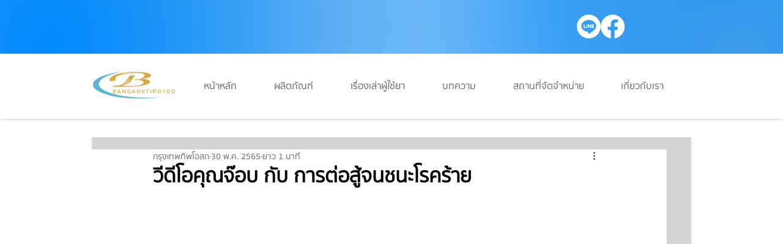

--- FILE ---
content_type: text/plain
request_url: https://www.google-analytics.com/j/collect?v=1&_v=j102&a=522830350&t=pageview&_s=1&dl=https%3A%2F%2Fwww.bangkoktip.com%2Fsingle-post%2F%25E0%25B8%2584%25E0%25B8%25B8%25E0%25B8%2593%25E0%25B8%2588%25E0%25B9%258A%25E0%25B8%25AD%25E0%25B8%259A-%25E0%25B8%2581%25E0%25B8%25B1%25E0%25B8%259A-%25E0%25B8%2581%25E0%25B8%25B2%25E0%25B8%25A3%25E0%25B8%2595%25E0%25B9%2588%25E0%25B8%25AD%25E0%25B8%25AA%25E0%25B8%25B9%25E0%25B9%2589%25E0%25B8%2588%25E0%25B8%2599%25E0%25B8%258A%25E0%25B8%2599%25E0%25B8%25B0%25E0%25B9%2582%25E0%25B8%25A3%25E0%25B8%2584%25E0%25B8%25A3%25E0%25B9%2589%25E0%25B8%25B2%25E0%25B8%25A2&ul=en-us%40posix&dt=%E0%B8%A7%E0%B8%B5%E0%B8%94%E0%B8%B5%E0%B9%82%E0%B8%AD%E0%B8%84%E0%B8%B8%E0%B8%93%E0%B8%88%E0%B9%8A%E0%B8%AD%E0%B8%9A%20%E0%B8%81%E0%B8%B1%E0%B8%9A%20%E0%B8%81%E0%B8%B2%E0%B8%A3%E0%B8%95%E0%B9%88%E0%B8%AD%E0%B8%AA%E0%B8%B9%E0%B9%89%E0%B8%88%E0%B8%99%E0%B8%8A%E0%B8%99%E0%B8%B0%E0%B9%82%E0%B8%A3%E0%B8%84%E0%B8%A3%E0%B9%89%E0%B8%B2%E0%B8%A2&sr=1280x720&vp=1280x720&_u=YGBAgAABAAAAAC~&jid=1251487564&gjid=569457293&cid=1455363122.1768991975&tid=UA-208810330-4&_gid=1322579196.1768991975&_slc=1&gtm=45He61g1n81P75MHTLv855143569za200zd855143569&gcd=13l3l3l3l1l1&dma=0&tag_exp=103116026~103200004~104527907~104528500~104684208~104684211~105391253~115938466~115938468~116682876~117041587&z=569286260
body_size: -450
content:
2,cG-M3WT3B43L0